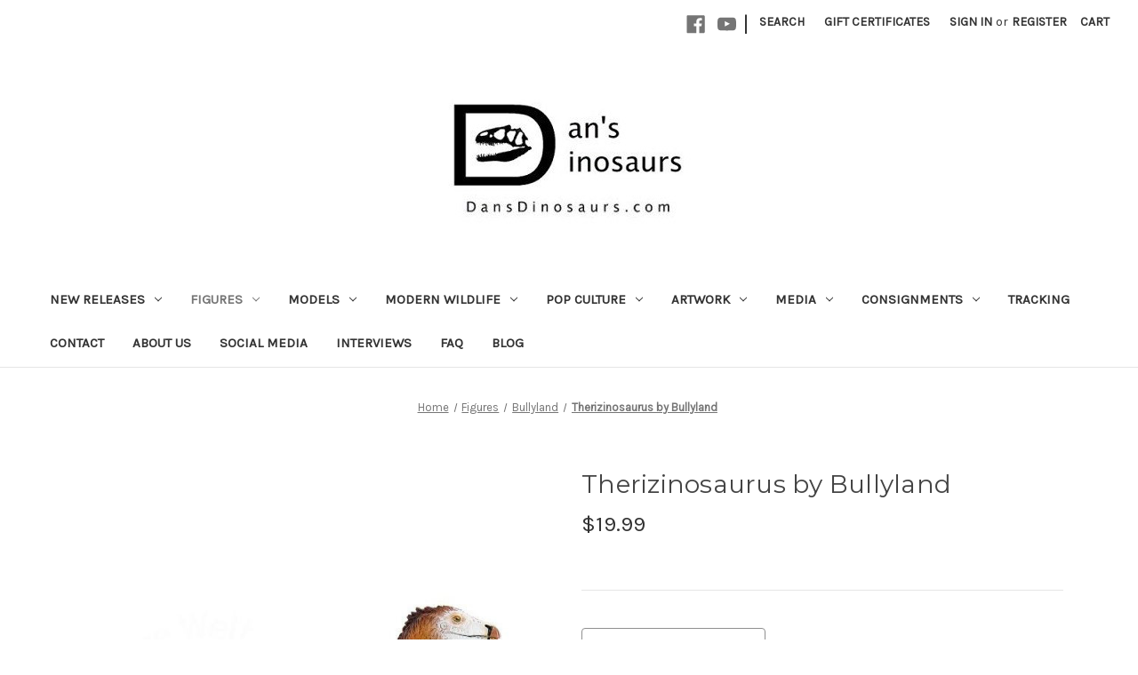

--- FILE ---
content_type: text/html; charset=UTF-8
request_url: https://stores.dansdinosaurs.com/therizinosaurus-by-bullyland/
body_size: 15068
content:


<!DOCTYPE html>
<html class="no-js" lang="en">
    <head>
        <title>Therizinosaurus by Bullyland - Dan&#x27;s Dinosaurs</title>
        <link rel="dns-prefetch preconnect" href="https://cdn11.bigcommerce.com/s-ujq6o" crossorigin><link rel="dns-prefetch preconnect" href="https://fonts.googleapis.com/" crossorigin><link rel="dns-prefetch preconnect" href="https://fonts.gstatic.com/" crossorigin>
        <meta property="product:price:amount" content="19.99" /><meta property="product:price:currency" content="USD" /><meta property="og:url" content="https://stores.dansdinosaurs.com/therizinosaurus-by-bullyland/" /><meta property="og:site_name" content="Dan's Dinosaurs" /><meta name="keywords" content="dan&#039;s dinosaurs toy toys model replica resin kit figure shop buy order collecta papo carnegie safari sideshow pnso haolonggood t-rex tyrannosarus raptor velociraptor spinosaurus triceratops stegosaurus pachyrhinosaurus gorgosaurus jurassic world park"><meta name="description" content="Spinosaurus, also known as the ¿Spined Lizard¿, is a species that lived during the Upper Cretaceous epoch in what is today North Africa, some 106 to 93.5 million years ago. This animal had conspicuous spikes along his spine (at least 1.69 metr"><link rel='canonical' href='https://stores.dansdinosaurs.com/therizinosaurus-by-bullyland/' /><meta name='platform' content='bigcommerce.stencil' /><meta property="og:type" content="product" />
<meta property="og:title" content="Therizinosaurus by Bullyland" />
<meta property="og:description" content="Spinosaurus, also known as the ¿Spined Lizard¿, is a species that lived during the Upper Cretaceous epoch in what is today North Africa, some 106 to 93.5 million years ago. This animal had conspicuous spikes along his spine (at least 1.69 metr" />
<meta property="og:image" content="https://cdn11.bigcommerce.com/s-ujq6o/products/553/images/742/theribullyland2__80874.1382469386.500.750.jpg?c=2" />
<meta property="pinterest:richpins" content="disabled" />
        
         

        <link href="https://cdn11.bigcommerce.com/s-ujq6o/product_images/DansDinosiconprof.ico" rel="shortcut icon">
        <meta name="viewport" content="width=device-width, initial-scale=1">

        <script nonce="">
            document.documentElement.className = document.documentElement.className.replace('no-js', 'js');
        </script>

        <script nonce="">
    function browserSupportsAllFeatures() {
        return window.Promise
            && window.fetch
            && window.URL
            && window.URLSearchParams
            && window.WeakMap
            // object-fit support
            && ('objectFit' in document.documentElement.style);
    }

    function loadScript(src) {
        var js = document.createElement('script');
        js.src = src;
        js.onerror = function () {
            console.error('Failed to load polyfill script ' + src);
        };
        document.head.appendChild(js);
    }

    if (!browserSupportsAllFeatures()) {
        loadScript('https://cdn11.bigcommerce.com/s-ujq6o/stencil/2164c5a0-cfa8-013e-42c4-42b28f0e6fb6/dist/theme-bundle.polyfills.js');
    }
</script>
        <script nonce="">window.consentManagerTranslations = `{"locale":"en","locales":{"consent_manager.data_collection_warning":"en","consent_manager.accept_all_cookies":"en","consent_manager.gdpr_settings":"en","consent_manager.data_collection_preferences":"en","consent_manager.manage_data_collection_preferences":"en","consent_manager.use_data_by_cookies":"en","consent_manager.data_categories_table":"en","consent_manager.allow":"en","consent_manager.accept":"en","consent_manager.deny":"en","consent_manager.dismiss":"en","consent_manager.reject_all":"en","consent_manager.category":"en","consent_manager.purpose":"en","consent_manager.functional_category":"en","consent_manager.functional_purpose":"en","consent_manager.analytics_category":"en","consent_manager.analytics_purpose":"en","consent_manager.targeting_category":"en","consent_manager.advertising_category":"en","consent_manager.advertising_purpose":"en","consent_manager.essential_category":"en","consent_manager.esential_purpose":"en","consent_manager.yes":"en","consent_manager.no":"en","consent_manager.not_available":"en","consent_manager.cancel":"en","consent_manager.save":"en","consent_manager.back_to_preferences":"en","consent_manager.close_without_changes":"en","consent_manager.unsaved_changes":"en","consent_manager.by_using":"en","consent_manager.agree_on_data_collection":"en","consent_manager.change_preferences":"en","consent_manager.cancel_dialog_title":"en","consent_manager.privacy_policy":"en","consent_manager.allow_category_tracking":"en","consent_manager.disallow_category_tracking":"en"},"translations":{"consent_manager.data_collection_warning":"We use cookies (and other similar technologies) to collect data to improve your shopping experience.","consent_manager.accept_all_cookies":"Accept All Cookies","consent_manager.gdpr_settings":"Settings","consent_manager.data_collection_preferences":"Website Data Collection Preferences","consent_manager.manage_data_collection_preferences":"Manage Website Data Collection Preferences","consent_manager.use_data_by_cookies":" uses data collected by cookies and JavaScript libraries to improve your shopping experience.","consent_manager.data_categories_table":"The table below outlines how we use this data by category. To opt out of a category of data collection, select 'No' and save your preferences.","consent_manager.allow":"Allow","consent_manager.accept":"Accept","consent_manager.deny":"Deny","consent_manager.dismiss":"Dismiss","consent_manager.reject_all":"Reject all","consent_manager.category":"Category","consent_manager.purpose":"Purpose","consent_manager.functional_category":"Functional","consent_manager.functional_purpose":"Enables enhanced functionality, such as videos and live chat. If you do not allow these, then some or all of these functions may not work properly.","consent_manager.analytics_category":"Analytics","consent_manager.analytics_purpose":"Provide statistical information on site usage, e.g., web analytics so we can improve this website over time.","consent_manager.targeting_category":"Targeting","consent_manager.advertising_category":"Advertising","consent_manager.advertising_purpose":"Used to create profiles or personalize content to enhance your shopping experience.","consent_manager.essential_category":"Essential","consent_manager.esential_purpose":"Essential for the site and any requested services to work, but do not perform any additional or secondary function.","consent_manager.yes":"Yes","consent_manager.no":"No","consent_manager.not_available":"N/A","consent_manager.cancel":"Cancel","consent_manager.save":"Save","consent_manager.back_to_preferences":"Back to Preferences","consent_manager.close_without_changes":"You have unsaved changes to your data collection preferences. Are you sure you want to close without saving?","consent_manager.unsaved_changes":"You have unsaved changes","consent_manager.by_using":"By using our website, you're agreeing to our","consent_manager.agree_on_data_collection":"By using our website, you're agreeing to the collection of data as described in our ","consent_manager.change_preferences":"You can change your preferences at any time","consent_manager.cancel_dialog_title":"Are you sure you want to cancel?","consent_manager.privacy_policy":"Privacy Policy","consent_manager.allow_category_tracking":"Allow [CATEGORY_NAME] tracking","consent_manager.disallow_category_tracking":"Disallow [CATEGORY_NAME] tracking"}}`;</script>

        <script nonce="">
            window.lazySizesConfig = window.lazySizesConfig || {};
            window.lazySizesConfig.loadMode = 1;
        </script>
        <script nonce="" async src="https://cdn11.bigcommerce.com/s-ujq6o/stencil/2164c5a0-cfa8-013e-42c4-42b28f0e6fb6/dist/theme-bundle.head_async.js"></script>
        
        <link href="https://fonts.googleapis.com/css?family=Montserrat:700,500,400%7CKarla:400&display=block" rel="stylesheet">
        
        <script nonce="" async src="https://cdn11.bigcommerce.com/s-ujq6o/stencil/2164c5a0-cfa8-013e-42c4-42b28f0e6fb6/dist/theme-bundle.font.js"></script>

        <link data-stencil-stylesheet href="https://cdn11.bigcommerce.com/s-ujq6o/stencil/2164c5a0-cfa8-013e-42c4-42b28f0e6fb6/css/theme-6b1e9680-d4ea-013e-f8fe-3e73ab65dab6.css" rel="stylesheet">

        
<script type="text/javascript" src="https://checkout-sdk.bigcommerce.com/v1/loader.js" defer ></script>
<script src="https://www.google.com/recaptcha/api.js" async defer></script>
<script type="text/javascript">
var BCData = {"product_attributes":{"sku":null,"upc":null,"mpn":null,"gtin":null,"weight":null,"base":true,"image":null,"price":{"without_tax":{"formatted":"$19.99","value":19.99,"currency":"USD"},"tax_label":"Tax"},"stock":null,"instock":false,"stock_message":null,"purchasable":true,"purchasing_message":"The selected product combination is currently unavailable.","call_for_price_message":null}};
</script>

<script nonce="">
(function () {
    var xmlHttp = new XMLHttpRequest();

    xmlHttp.open('POST', 'https://bes.gcp.data.bigcommerce.com/nobot');
    xmlHttp.setRequestHeader('Content-Type', 'application/json');
    xmlHttp.send('{"store_id":"547077","timezone_offset":"-5.0","timestamp":"2026-01-30T01:14:43.52442000Z","visit_id":"24e04376-c855-4a3c-ac76-bff2dd744453","channel_id":1}');
})();
</script>

    </head>
    <body>
        <svg data-src="https://cdn11.bigcommerce.com/s-ujq6o/stencil/2164c5a0-cfa8-013e-42c4-42b28f0e6fb6/img/icon-sprite.svg" class="icons-svg-sprite"></svg>

        <a href="#main-content" class="skip-to-main-link">Skip to main content</a>
<header class="header" role="banner">
    <a href="#" class="mobileMenu-toggle" data-mobile-menu-toggle="menu">
        <span class="mobileMenu-toggleIcon">Toggle menu</span>
    </a>
    <nav class="navUser">
        

    <ul class="navUser-section navUser-section--alt">
        <li class="navUser-item">
            <a class="navUser-action navUser-item--compare"
               href="/compare"
               data-compare-nav
               aria-label="Compare"
            >
                Compare <span class="countPill countPill--positive countPill--alt"></span>
            </a>
        </li>
            <li class="navUser-item navUser-item--social">
                    <ul class="socialLinks socialLinks--alt">
                <li class="socialLinks-item">
                    <a class="icon icon--facebook"
                    href="https://www.facebook.com/DansDinosaurs"
                    target="_blank"
                    rel="noopener"
                    title="Facebook"
                    >
                        <span class="aria-description--hidden">Facebook</span>
                        <svg>
                            <use href="#icon-facebook"/>
                        </svg>
                    </a>
                </li>
                <li class="socialLinks-item">
                    <a class="icon icon--youtube"
                    href="http://Youtube.com/user/dansdinosaurs"
                    target="_blank"
                    rel="noopener"
                    title="Youtube"
                    >
                        <span class="aria-description--hidden">Youtube</span>
                        <svg>
                            <use href="#icon-youtube"/>
                        </svg>
                    </a>
                </li>
    </ul>
            </li>
            <li class="navUser-item navUser-item--divider">|</li>
        <li class="navUser-item">
            <button class="navUser-action navUser-action--quickSearch"
               type="button"
               id="quick-search-expand"
               data-search="quickSearch"
               aria-controls="quickSearch"
               aria-label="Search"
            >
                Search
            </button>
        </li>
            <li class="navUser-item">
                <a class="navUser-action"
                   href="/giftcertificates.php"
                   aria-label="Gift Certificates"
                >
                    Gift Certificates
                </a>
            </li>
        <li class="navUser-item navUser-item--account">
                <a class="navUser-action"
                   href="/login.php"
                   aria-label="Sign in"
                >
                    Sign in
                </a>
                    <span class="navUser-or">or</span>
                    <a class="navUser-action"
                       href="/login.php?action&#x3D;create_account"
                       aria-label="Register"
                    >
                        Register
                    </a>
        </li>
        <li class="navUser-item navUser-item--cart">
            <a class="navUser-action"
               data-cart-preview
               data-dropdown="cart-preview-dropdown"
               data-options="align:right"
               href="/cart.php"
               aria-label="Cart with 0 items"
            >
                <span class="navUser-item-cartLabel">Cart</span>
                <span class="countPill cart-quantity"></span>
            </a>

            <div class="dropdown-menu" id="cart-preview-dropdown" data-dropdown-content aria-hidden="true"></div>
        </li>
    </ul>
    <div class="dropdown dropdown--quickSearch" id="quickSearch" aria-hidden="true" data-prevent-quick-search-close>
        <div class="container">
    <form class="form" data-url="/search.php" data-quick-search-form>
        <fieldset class="form-fieldset">
            <div class="form-field">
                <label class="is-srOnly" for="nav-quick-search">Search</label>
                <input class="form-input"
                       data-search-quick
                       name="nav-quick-search"
                       id="nav-quick-search"
                       data-error-message="Search field cannot be empty."
                       placeholder="Search the store"
                       autocomplete="off"
                >
            </div>
        </fieldset>
    </form>
    <section class="quickSearchResults" data-bind="html: results"></section>
    <p role="status"
       aria-live="polite"
       class="aria-description--hidden"
       data-search-aria-message-predefined-text="product results for"
    ></p>
</div>
    </div>
</nav>

        <div class="header-logo header-logo--center">
            <a href="https://stores.dansdinosaurs.com/" class="header-logo__link" data-header-logo-link>
        <img class="header-logo-image-unknown-size"
             src="https://cdn11.bigcommerce.com/s-ujq6o/images/stencil/original/newthemedansdinosaurslogo_1604446479__39217.original.jpg"
             alt="Dan&#x27;s Dinosaurs"
             title="Dan&#x27;s Dinosaurs">
</a>
        </div>
    <div class="navPages-container" id="menu" data-menu>
        <nav class="navPages">
    <div class="navPages-quickSearch">
        <div class="container">
    <form class="form" data-url="/search.php" data-quick-search-form>
        <fieldset class="form-fieldset">
            <div class="form-field">
                <label class="is-srOnly" for="nav-menu-quick-search">Search</label>
                <input class="form-input"
                       data-search-quick
                       name="nav-menu-quick-search"
                       id="nav-menu-quick-search"
                       data-error-message="Search field cannot be empty."
                       placeholder="Search the store"
                       autocomplete="off"
                >
            </div>
        </fieldset>
    </form>
    <section class="quickSearchResults" data-bind="html: results"></section>
    <p role="status"
       aria-live="polite"
       class="aria-description--hidden"
       data-search-aria-message-predefined-text="product results for"
    ></p>
</div>
    </div>
    <ul class="navPages-list">
            <li class="navPages-item">
                <a class="navPages-action has-subMenu"
   href="https://stores.dansdinosaurs.com/new-releases/"
   data-collapsible="navPages-119"
>
    New Releases
    <i class="icon navPages-action-moreIcon" aria-hidden="true">
        <svg><use href="#icon-chevron-down" /></svg>
    </i>
</a>
<div class="navPage-subMenu" id="navPages-119" aria-hidden="true" tabindex="-1">
    <ul class="navPage-subMenu-list">
        <li class="navPage-subMenu-item">
            <a class="navPage-subMenu-action navPages-action"
               href="https://stores.dansdinosaurs.com/new-releases/"
               aria-label="All New Releases"
            >
                All New Releases
            </a>
        </li>
            <li class="navPage-subMenu-item">
                    <a class="navPage-subMenu-action navPages-action"
                       href="https://stores.dansdinosaurs.com/beasts-of-the-mesozoic-1/"
                       aria-label="Beasts of the Mesozoic"
                    >
                        Beasts of the Mesozoic
                    </a>
            </li>
            <li class="navPage-subMenu-item">
                    <a class="navPage-subMenu-action navPages-action"
                       href="https://stores.dansdinosaurs.com/new-category/"
                       aria-label="Eofauna"
                    >
                        Eofauna
                    </a>
            </li>
            <li class="navPage-subMenu-item">
                    <a class="navPage-subMenu-action navPages-action"
                       href="https://stores.dansdinosaurs.com/imports/"
                       aria-label="Imports"
                    >
                        Imports
                    </a>
            </li>
            <li class="navPage-subMenu-item">
                    <a class="navPage-subMenu-action navPages-action"
                       href="https://stores.dansdinosaurs.com/papo-3/"
                       aria-label="Papo"
                    >
                        Papo
                    </a>
            </li>
            <li class="navPage-subMenu-item">
                    <a class="navPage-subMenu-action navPages-action"
                       href="https://stores.dansdinosaurs.com/pnso-1/"
                       aria-label="PNSO"
                    >
                        PNSO
                    </a>
            </li>
            <li class="navPage-subMenu-item">
                    <a class="navPage-subMenu-action navPages-action"
                       href="https://stores.dansdinosaurs.com/safari/"
                       aria-label="Safari"
                    >
                        Safari
                    </a>
            </li>
    </ul>
</div>
            </li>
            <li class="navPages-item">
                <a class="navPages-action has-subMenu activePage"
   href="https://stores.dansdinosaurs.com/figures/"
   data-collapsible="navPages-18"
>
    Figures
    <i class="icon navPages-action-moreIcon" aria-hidden="true">
        <svg><use href="#icon-chevron-down" /></svg>
    </i>
</a>
<div class="navPage-subMenu" id="navPages-18" aria-hidden="true" tabindex="-1">
    <ul class="navPage-subMenu-list">
        <li class="navPage-subMenu-item">
            <a class="navPage-subMenu-action navPages-action"
               href="https://stores.dansdinosaurs.com/figures/"
               aria-label="All Figures"
            >
                All Figures
            </a>
        </li>
            <li class="navPage-subMenu-item">
                    <a class="navPage-subMenu-action navPages-action"
                       href="https://stores.dansdinosaurs.com/battat-terra/"
                       aria-label="Battat Terra"
                    >
                        Battat Terra
                    </a>
            </li>
            <li class="navPage-subMenu-item">
                    <a class="navPage-subMenu-action navPages-action has-subMenu"
                       href="https://stores.dansdinosaurs.com/beasts-of-the-mesozoic/"
                       aria-label="Beasts of the Mesozoic"
                    >
                        Beasts of the Mesozoic
                        <span class="collapsible-icon-wrapper"
                            data-collapsible="navPages-112"
                            data-collapsible-disabled-breakpoint="medium"
                            data-collapsible-disabled-state="open"
                            data-collapsible-enabled-state="closed"
                        >
                            <i class="icon navPages-action-moreIcon" aria-hidden="true">
                                <svg><use href="#icon-chevron-down" /></svg>
                            </i>
                        </span>
                    </a>
                    <ul class="navPage-childList" id="navPages-112">
                        <li class="navPage-childList-item">
                            <a class="navPage-childList-action navPages-action"
                               href="https://stores.dansdinosaurs.com/ceratopsians/"
                               aria-label="Ceratopsians"
                            >
                                Ceratopsians
                            </a>
                        </li>
                        <li class="navPage-childList-item">
                            <a class="navPage-childList-action navPages-action"
                               href="https://stores.dansdinosaurs.com/cyberzoic/"
                               aria-label="Cyberzoic"
                            >
                                Cyberzoic
                            </a>
                        </li>
                        <li class="navPage-childList-item">
                            <a class="navPage-childList-action navPages-action"
                               href="https://stores.dansdinosaurs.com/raptors/"
                               aria-label="Raptors"
                            >
                                Raptors
                            </a>
                        </li>
                        <li class="navPage-childList-item">
                            <a class="navPage-childList-action navPages-action"
                               href="https://stores.dansdinosaurs.com/tyrannosaurs/"
                               aria-label="Tyrannosaurs"
                            >
                                Tyrannosaurs
                            </a>
                        </li>
                    </ul>
            </li>
            <li class="navPage-subMenu-item">
                    <a class="navPage-subMenu-action navPages-action"
                       href="https://stores.dansdinosaurs.com/bullyland/"
                       aria-label="Bullyland"
                    >
                        Bullyland
                    </a>
            </li>
            <li class="navPage-subMenu-item">
                    <a class="navPage-subMenu-action navPages-action"
                       href="https://stores.dansdinosaurs.com/carnegie-collection/"
                       aria-label="Carnegie Collection"
                    >
                        Carnegie Collection
                    </a>
            </li>
            <li class="navPage-subMenu-item">
                    <a class="navPage-subMenu-action navPages-action"
                       href="https://stores.dansdinosaurs.com/collecta/"
                       aria-label="CollectA"
                    >
                        CollectA
                    </a>
            </li>
            <li class="navPage-subMenu-item">
                    <a class="navPage-subMenu-action navPages-action"
                       href="https://stores.dansdinosaurs.com/dinostoreus/"
                       aria-label="DinoStoreus"
                    >
                        DinoStoreus
                    </a>
            </li>
            <li class="navPage-subMenu-item">
                    <a class="navPage-subMenu-action navPages-action"
                       href="https://stores.dansdinosaurs.com/eofauna/"
                       aria-label="Eofauna"
                    >
                        Eofauna
                    </a>
            </li>
            <li class="navPage-subMenu-item">
                    <a class="navPage-subMenu-action navPages-action"
                       href="https://stores.dansdinosaurs.com/fauna-casts/"
                       aria-label="Fauna Casts"
                    >
                        Fauna Casts
                    </a>
            </li>
            <li class="navPage-subMenu-item">
                    <a class="navPage-subMenu-action navPages-action"
                       href="https://stores.dansdinosaurs.com/favorite-co/"
                       aria-label="Favorite Co."
                    >
                        Favorite Co.
                    </a>
            </li>
            <li class="navPage-subMenu-item">
                    <a class="navPage-subMenu-action navPages-action"
                       href="https://stores.dansdinosaurs.com/fossil-replicas/"
                       aria-label="Fossil Replicas"
                    >
                        Fossil Replicas
                    </a>
            </li>
            <li class="navPage-subMenu-item">
                    <a class="navPage-subMenu-action navPages-action"
                       href="https://stores.dansdinosaurs.com/haolonggood/"
                       aria-label="Haolonggood"
                    >
                        Haolonggood
                    </a>
            </li>
            <li class="navPage-subMenu-item">
                    <a class="navPage-subMenu-action navPages-action"
                       href="https://stores.dansdinosaurs.com/itoy/"
                       aria-label="Itoy"
                    >
                        Itoy
                    </a>
            </li>
            <li class="navPage-subMenu-item">
                    <a class="navPage-subMenu-action navPages-action"
                       href="https://stores.dansdinosaurs.com/jurassic-world/"
                       aria-label="Jurassic World"
                    >
                        Jurassic World
                    </a>
            </li>
            <li class="navPage-subMenu-item">
                    <a class="navPage-subMenu-action navPages-action"
                       href="https://stores.dansdinosaurs.com/kaiyodo/"
                       aria-label="Kaiyodo"
                    >
                        Kaiyodo
                    </a>
            </li>
            <li class="navPage-subMenu-item">
                    <a class="navPage-subMenu-action navPages-action"
                       href="https://stores.dansdinosaurs.com/memory-museum/"
                       aria-label="Memory Museum"
                    >
                        Memory Museum
                    </a>
            </li>
            <li class="navPage-subMenu-item">
                    <a class="navPage-subMenu-action navPages-action"
                       href="https://stores.dansdinosaurs.com/mesozoic-life/"
                       aria-label="Mesozoic Life"
                    >
                        Mesozoic Life
                    </a>
            </li>
            <li class="navPage-subMenu-item">
                    <a class="navPage-subMenu-action navPages-action"
                       href="https://stores.dansdinosaurs.com/nanmu/"
                       aria-label="Nanmu"
                    >
                        Nanmu
                    </a>
            </li>
            <li class="navPage-subMenu-item">
                    <a class="navPage-subMenu-action navPages-action"
                       href="https://stores.dansdinosaurs.com/palaeoplushies/"
                       aria-label="Palaeoplushies"
                    >
                        Palaeoplushies
                    </a>
            </li>
            <li class="navPage-subMenu-item">
                    <a class="navPage-subMenu-action navPages-action"
                       href="https://stores.dansdinosaurs.com/papo/"
                       aria-label="Papo"
                    >
                        Papo
                    </a>
            </li>
            <li class="navPage-subMenu-item">
                    <a class="navPage-subMenu-action navPages-action"
                       href="https://stores.dansdinosaurs.com/pnso/"
                       aria-label="PNSO"
                    >
                        PNSO
                    </a>
            </li>
            <li class="navPage-subMenu-item">
                    <a class="navPage-subMenu-action navPages-action"
                       href="https://stores.dansdinosaurs.com/safari-ltd/"
                       aria-label="Safari Ltd"
                    >
                        Safari Ltd
                    </a>
            </li>
            <li class="navPage-subMenu-item">
                    <a class="navPage-subMenu-action navPages-action"
                       href="https://stores.dansdinosaurs.com/schleich/"
                       aria-label="Schleich"
                    >
                        Schleich
                    </a>
            </li>
            <li class="navPage-subMenu-item">
                    <a class="navPage-subMenu-action navPages-action"
                       href="https://stores.dansdinosaurs.com/sideshow/"
                       aria-label="Sideshow"
                    >
                        Sideshow
                    </a>
            </li>
            <li class="navPage-subMenu-item">
                    <a class="navPage-subMenu-action navPages-action"
                       href="https://stores.dansdinosaurs.com/vitae/"
                       aria-label="Vitae"
                    >
                        Vitae
                    </a>
            </li>
            <li class="navPage-subMenu-item">
                    <a class="navPage-subMenu-action navPages-action"
                       href="https://stores.dansdinosaurs.com/wild-past/"
                       aria-label="Wild Past"
                    >
                        Wild Past
                    </a>
            </li>
            <li class="navPage-subMenu-item">
                    <a class="navPage-subMenu-action navPages-action"
                       href="https://stores.dansdinosaurs.com/wonders-of-the-wild/"
                       aria-label="Wonders of the Wild"
                    >
                        Wonders of the Wild
                    </a>
            </li>
    </ul>
</div>
            </li>
            <li class="navPages-item">
                <a class="navPages-action has-subMenu"
   href="https://stores.dansdinosaurs.com/models/"
   data-collapsible="navPages-34"
>
    Models
    <i class="icon navPages-action-moreIcon" aria-hidden="true">
        <svg><use href="#icon-chevron-down" /></svg>
    </i>
</a>
<div class="navPage-subMenu" id="navPages-34" aria-hidden="true" tabindex="-1">
    <ul class="navPage-subMenu-list">
        <li class="navPage-subMenu-item">
            <a class="navPage-subMenu-action navPages-action"
               href="https://stores.dansdinosaurs.com/models/"
               aria-label="All Models"
            >
                All Models
            </a>
        </li>
            <li class="navPage-subMenu-item">
                    <a class="navPage-subMenu-action navPages-action"
                       href="https://stores.dansdinosaurs.com/br-sculptures/"
                       aria-label="BR Sculptures"
                    >
                        BR Sculptures
                    </a>
            </li>
            <li class="navPage-subMenu-item">
                    <a class="navPage-subMenu-action navPages-action"
                       href="https://stores.dansdinosaurs.com/cross-color/"
                       aria-label="Cross Color"
                    >
                        Cross Color
                    </a>
            </li>
            <li class="navPage-subMenu-item">
                    <a class="navPage-subMenu-action navPages-action"
                       href="https://stores.dansdinosaurs.com/cesar-gomez/"
                       aria-label="Cesar Gomez"
                    >
                        Cesar Gomez
                    </a>
            </li>
            <li class="navPage-subMenu-item">
                    <a class="navPage-subMenu-action navPages-action"
                       href="https://stores.dansdinosaurs.com/dinosaur-dungeon/"
                       aria-label="Dinosaur Dungeon"
                    >
                        Dinosaur Dungeon
                    </a>
            </li>
            <li class="navPage-subMenu-item">
                    <a class="navPage-subMenu-action navPages-action"
                       href="https://stores.dansdinosaurs.com/dans-dinosaurs/"
                       aria-label="Dan&#x27;s Dinosaurs"
                    >
                        Dan&#x27;s Dinosaurs
                    </a>
            </li>
            <li class="navPage-subMenu-item">
                    <a class="navPage-subMenu-action navPages-action has-subMenu"
                       href="https://stores.dansdinosaurs.com/david-krentz/"
                       aria-label="David Krentz"
                    >
                        David Krentz
                        <span class="collapsible-icon-wrapper"
                            data-collapsible="navPages-54"
                            data-collapsible-disabled-breakpoint="medium"
                            data-collapsible-disabled-state="open"
                            data-collapsible-enabled-state="closed"
                        >
                            <i class="icon navPages-action-moreIcon" aria-hidden="true">
                                <svg><use href="#icon-chevron-down" /></svg>
                            </i>
                        </span>
                    </a>
                    <ul class="navPage-childList" id="navPages-54">
                        <li class="navPage-childList-item">
                            <a class="navPage-childList-action navPages-action"
                               href="https://stores.dansdinosaurs.com/40/"
                               aria-label="1:40"
                            >
                                1:40
                            </a>
                        </li>
                        <li class="navPage-childList-item">
                            <a class="navPage-childList-action navPages-action"
                               href="https://stores.dansdinosaurs.com/72/"
                               aria-label="1:72"
                            >
                                1:72
                            </a>
                        </li>
                        <li class="navPage-childList-item">
                            <a class="navPage-childList-action navPages-action"
                               href="https://stores.dansdinosaurs.com/classics/"
                               aria-label="Classics"
                            >
                                Classics
                            </a>
                        </li>
                    </ul>
            </li>
            <li class="navPage-subMenu-item">
                    <a class="navPage-subMenu-action navPages-action"
                       href="https://stores.dansdinosaurs.com/declay/"
                       aria-label="DeClay"
                    >
                        DeClay
                    </a>
            </li>
            <li class="navPage-subMenu-item">
                    <a class="navPage-subMenu-action navPages-action"
                       href="https://stores.dansdinosaurs.com/desert-dinosaurs/"
                       aria-label="Desert Dinosaurs"
                    >
                        Desert Dinosaurs
                    </a>
            </li>
            <li class="navPage-subMenu-item">
                    <a class="navPage-subMenu-action navPages-action"
                       href="https://stores.dansdinosaurs.com/dinosaur-studio/"
                       aria-label="Dinosaur Studio"
                    >
                        Dinosaur Studio
                    </a>
            </li>
            <li class="navPage-subMenu-item">
                    <a class="navPage-subMenu-action navPages-action"
                       href="https://stores.dansdinosaurs.com/galileo-hernandez/"
                       aria-label="Galileo Hernandez"
                    >
                        Galileo Hernandez
                    </a>
            </li>
            <li class="navPage-subMenu-item">
                    <a class="navPage-subMenu-action navPages-action"
                       href="https://stores.dansdinosaurs.com/hector-munive/"
                       aria-label="Hector Munive"
                    >
                        Hector Munive
                    </a>
            </li>
            <li class="navPage-subMenu-item">
                    <a class="navPage-subMenu-action navPages-action"
                       href="https://stores.dansdinosaurs.com/jonathan-rader/"
                       aria-label="Jonathan Rader"
                    >
                        Jonathan Rader
                    </a>
            </li>
            <li class="navPage-subMenu-item">
                    <a class="navPage-subMenu-action navPages-action"
                       href="https://stores.dansdinosaurs.com/jorge-blanco/"
                       aria-label="Jorge Blanco"
                    >
                        Jorge Blanco
                    </a>
            </li>
            <li class="navPage-subMenu-item">
                    <a class="navPage-subMenu-action navPages-action"
                       href="https://stores.dansdinosaurs.com/linghu/"
                       aria-label="Linghu"
                    >
                        Linghu
                    </a>
            </li>
            <li class="navPage-subMenu-item">
                    <a class="navPage-subMenu-action navPages-action"
                       href="https://stores.dansdinosaurs.com/ljt-models/"
                       aria-label="LJT Models"
                    >
                        LJT Models
                    </a>
            </li>
            <li class="navPage-subMenu-item">
                    <a class="navPage-subMenu-action navPages-action"
                       href="https://stores.dansdinosaurs.com/lone-trike-studio/"
                       aria-label="Lone Trike Studio"
                    >
                        Lone Trike Studio
                    </a>
            </li>
            <li class="navPage-subMenu-item">
                    <a class="navPage-subMenu-action navPages-action"
                       href="https://stores.dansdinosaurs.com/lu-feng-shan/"
                       aria-label="Lu Feng Shan"
                    >
                        Lu Feng Shan
                    </a>
            </li>
            <li class="navPage-subMenu-item">
                    <a class="navPage-subMenu-action navPages-action"
                       href="https://stores.dansdinosaurs.com/max-salas/"
                       aria-label="Max Salas"
                    >
                        Max Salas
                    </a>
            </li>
            <li class="navPage-subMenu-item">
                    <a class="navPage-subMenu-action navPages-action"
                       href="https://stores.dansdinosaurs.com/michael-trcic/"
                       aria-label="Michael Trcic"
                    >
                        Michael Trcic
                    </a>
            </li>
            <li class="navPage-subMenu-item">
                    <a class="navPage-subMenu-action navPages-action"
                       href="https://stores.dansdinosaurs.com/miscellaneous-kits/"
                       aria-label="Miscellaneous Kits"
                    >
                        Miscellaneous Kits
                    </a>
            </li>
            <li class="navPage-subMenu-item">
                    <a class="navPage-subMenu-action navPages-action"
                       href="https://stores.dansdinosaurs.com/micromania/"
                       aria-label="Micromania"
                    >
                        Micromania
                    </a>
            </li>
            <li class="navPage-subMenu-item">
                    <a class="navPage-subMenu-action navPages-action"
                       href="https://stores.dansdinosaurs.com/mo-models/"
                       aria-label="MO Models"
                    >
                        MO Models
                    </a>
            </li>
            <li class="navPage-subMenu-item">
                    <a class="navPage-subMenu-action navPages-action"
                       href="https://stores.dansdinosaurs.com/musee-studio/"
                       aria-label="Musee Studio"
                    >
                        Musee Studio
                    </a>
            </li>
            <li class="navPage-subMenu-item">
                    <a class="navPage-subMenu-action navPages-action"
                       href="https://stores.dansdinosaurs.com/oropeza/"
                       aria-label="Oropeza"
                    >
                        Oropeza
                    </a>
            </li>
            <li class="navPage-subMenu-item">
                    <a class="navPage-subMenu-action navPages-action"
                       href="https://stores.dansdinosaurs.com/pegasus/"
                       aria-label="Pegasus"
                    >
                        Pegasus
                    </a>
            </li>
            <li class="navPage-subMenu-item">
                    <a class="navPage-subMenu-action navPages-action"
                       href="https://stores.dansdinosaurs.com/paleocraft/"
                       aria-label="Paleocraft"
                    >
                        Paleocraft
                    </a>
            </li>
            <li class="navPage-subMenu-item">
                    <a class="navPage-subMenu-action navPages-action"
                       href="https://stores.dansdinosaurs.com/paleo-creatures/"
                       aria-label="Paleo-Creatures"
                    >
                        Paleo-Creatures
                    </a>
            </li>
            <li class="navPage-subMenu-item">
                    <a class="navPage-subMenu-action navPages-action"
                       href="https://stores.dansdinosaurs.com/passion-charger/"
                       aria-label="Passion Charger"
                    >
                        Passion Charger
                    </a>
            </li>
            <li class="navPage-subMenu-item">
                    <a class="navPage-subMenu-action navPages-action"
                       href="https://stores.dansdinosaurs.com/shane-foulkes/"
                       aria-label="Shane Foulkes"
                    >
                        Shane Foulkes
                    </a>
            </li>
            <li class="navPage-subMenu-item">
                    <a class="navPage-subMenu-action navPages-action"
                       href="https://stores.dansdinosaurs.com/showanna/"
                       aria-label="Showanna"
                    >
                        Showanna
                    </a>
            </li>
            <li class="navPage-subMenu-item">
                    <a class="navPage-subMenu-action navPages-action"
                       href="https://stores.dansdinosaurs.com/sing-studio/"
                       aria-label="Sing Studio"
                    >
                        Sing Studio
                    </a>
            </li>
            <li class="navPage-subMenu-item">
                    <a class="navPage-subMenu-action navPages-action"
                       href="https://stores.dansdinosaurs.com/stelios-prinaris/"
                       aria-label="Stelios Prinaris"
                    >
                        Stelios Prinaris
                    </a>
            </li>
            <li class="navPage-subMenu-item">
                    <a class="navPage-subMenu-action navPages-action"
                       href="https://stores.dansdinosaurs.com/sumeru/"
                       aria-label="Sumeru"
                    >
                        Sumeru
                    </a>
            </li>
            <li class="navPage-subMenu-item">
                    <a class="navPage-subMenu-action navPages-action"
                       href="https://stores.dansdinosaurs.com/td-models/"
                       aria-label="TD Models"
                    >
                        TD Models
                    </a>
            </li>
            <li class="navPage-subMenu-item">
                    <a class="navPage-subMenu-action navPages-action"
                       href="https://stores.dansdinosaurs.com/tony-mcvey/"
                       aria-label="Tony McVey"
                    >
                        Tony McVey
                    </a>
            </li>
            <li class="navPage-subMenu-item">
                    <a class="navPage-subMenu-action navPages-action"
                       href="https://stores.dansdinosaurs.com/ty-dinostudio/"
                       aria-label="TY Dinostudio"
                    >
                        TY Dinostudio
                    </a>
            </li>
            <li class="navPage-subMenu-item">
                    <a class="navPage-subMenu-action navPages-action"
                       href="https://stores.dansdinosaurs.com/vf-brugnola/"
                       aria-label="VF Brugnola"
                    >
                        VF Brugnola
                    </a>
            </li>
            <li class="navPage-subMenu-item">
                    <a class="navPage-subMenu-action navPages-action"
                       href="https://stores.dansdinosaurs.com/vi-models/"
                       aria-label="VI Models"
                    >
                        VI Models
                    </a>
            </li>
            <li class="navPage-subMenu-item">
                    <a class="navPage-subMenu-action navPages-action"
                       href="https://stores.dansdinosaurs.com/vitali-klatt/"
                       aria-label="Vitali Klatt"
                    >
                        Vitali Klatt
                    </a>
            </li>
    </ul>
</div>
            </li>
            <li class="navPages-item">
                <a class="navPages-action has-subMenu"
   href="https://stores.dansdinosaurs.com/modern-wildlife/"
   data-collapsible="navPages-25"
>
    Modern Wildlife
    <i class="icon navPages-action-moreIcon" aria-hidden="true">
        <svg><use href="#icon-chevron-down" /></svg>
    </i>
</a>
<div class="navPage-subMenu" id="navPages-25" aria-hidden="true" tabindex="-1">
    <ul class="navPage-subMenu-list">
        <li class="navPage-subMenu-item">
            <a class="navPage-subMenu-action navPages-action"
               href="https://stores.dansdinosaurs.com/modern-wildlife/"
               aria-label="All Modern Wildlife"
            >
                All Modern Wildlife
            </a>
        </li>
            <li class="navPage-subMenu-item">
                    <a class="navPage-subMenu-action navPages-action"
                       href="https://stores.dansdinosaurs.com/papo-1/"
                       aria-label="Papo"
                    >
                        Papo
                    </a>
            </li>
            <li class="navPage-subMenu-item">
                    <a class="navPage-subMenu-action navPages-action"
                       href="https://stores.dansdinosaurs.com/procon-collecta/"
                       aria-label="Procon CollectA"
                    >
                        Procon CollectA
                    </a>
            </li>
            <li class="navPage-subMenu-item">
                    <a class="navPage-subMenu-action navPages-action"
                       href="https://stores.dansdinosaurs.com/safari-ltd-1/"
                       aria-label="Safari Ltd"
                    >
                        Safari Ltd
                    </a>
            </li>
    </ul>
</div>
            </li>
            <li class="navPages-item">
                <a class="navPages-action has-subMenu"
   href="https://stores.dansdinosaurs.com/pop-culture/"
   data-collapsible="navPages-32"
>
    Pop Culture
    <i class="icon navPages-action-moreIcon" aria-hidden="true">
        <svg><use href="#icon-chevron-down" /></svg>
    </i>
</a>
<div class="navPage-subMenu" id="navPages-32" aria-hidden="true" tabindex="-1">
    <ul class="navPage-subMenu-list">
        <li class="navPage-subMenu-item">
            <a class="navPage-subMenu-action navPages-action"
               href="https://stores.dansdinosaurs.com/pop-culture/"
               aria-label="All Pop Culture"
            >
                All Pop Culture
            </a>
        </li>
            <li class="navPage-subMenu-item">
                    <a class="navPage-subMenu-action navPages-action has-subMenu"
                       href="https://stores.dansdinosaurs.com/neca/"
                       aria-label="NECA"
                    >
                        NECA
                        <span class="collapsible-icon-wrapper"
                            data-collapsible="navPages-93"
                            data-collapsible-disabled-breakpoint="medium"
                            data-collapsible-disabled-state="open"
                            data-collapsible-enabled-state="closed"
                        >
                            <i class="icon navPages-action-moreIcon" aria-hidden="true">
                                <svg><use href="#icon-chevron-down" /></svg>
                            </i>
                        </span>
                    </a>
                    <ul class="navPage-childList" id="navPages-93">
                        <li class="navPage-childList-item">
                            <a class="navPage-childList-action navPages-action"
                               href="https://stores.dansdinosaurs.com/alien/"
                               aria-label="Alien"
                            >
                                Alien
                            </a>
                        </li>
                        <li class="navPage-childList-item">
                            <a class="navPage-childList-action navPages-action"
                               href="https://stores.dansdinosaurs.com/batman/"
                               aria-label="Batman"
                            >
                                Batman
                            </a>
                        </li>
                        <li class="navPage-childList-item">
                            <a class="navPage-childList-action navPages-action"
                               href="https://stores.dansdinosaurs.com/predator/"
                               aria-label="Predator"
                            >
                                Predator
                            </a>
                        </li>
                    </ul>
            </li>
            <li class="navPage-subMenu-item">
                    <a class="navPage-subMenu-action navPages-action"
                       href="https://stores.dansdinosaurs.com/papo-2/"
                       aria-label="Papo"
                    >
                        Papo
                    </a>
            </li>
            <li class="navPage-subMenu-item">
                    <a class="navPage-subMenu-action navPages-action"
                       href="https://stores.dansdinosaurs.com/safari-ltd-2/"
                       aria-label="Safari Ltd"
                    >
                        Safari Ltd
                    </a>
            </li>
            <li class="navPage-subMenu-item">
                    <a class="navPage-subMenu-action navPages-action"
                       href="https://stores.dansdinosaurs.com/sideshow-1/"
                       aria-label="Sideshow"
                    >
                        Sideshow
                    </a>
            </li>
    </ul>
</div>
            </li>
            <li class="navPages-item">
                <a class="navPages-action has-subMenu"
   href="https://stores.dansdinosaurs.com/artwork/"
   data-collapsible="navPages-41"
>
    Artwork
    <i class="icon navPages-action-moreIcon" aria-hidden="true">
        <svg><use href="#icon-chevron-down" /></svg>
    </i>
</a>
<div class="navPage-subMenu" id="navPages-41" aria-hidden="true" tabindex="-1">
    <ul class="navPage-subMenu-list">
        <li class="navPage-subMenu-item">
            <a class="navPage-subMenu-action navPages-action"
               href="https://stores.dansdinosaurs.com/artwork/"
               aria-label="All Artwork"
            >
                All Artwork
            </a>
        </li>
            <li class="navPage-subMenu-item">
                    <a class="navPage-subMenu-action navPages-action"
                       href="https://stores.dansdinosaurs.com/angie-rodrigues/"
                       aria-label="Angie Rodrigues"
                    >
                        Angie Rodrigues
                    </a>
            </li>
            <li class="navPage-subMenu-item">
                    <a class="navPage-subMenu-action navPages-action"
                       href="https://stores.dansdinosaurs.com/sara-richard/"
                       aria-label="Sara Richard"
                    >
                        Sara Richard
                    </a>
            </li>
            <li class="navPage-subMenu-item">
                    <a class="navPage-subMenu-action navPages-action"
                       href="https://stores.dansdinosaurs.com/stacy-lewis/"
                       aria-label="Stacy Lewis"
                    >
                        Stacy Lewis
                    </a>
            </li>
    </ul>
</div>
            </li>
            <li class="navPages-item">
                <a class="navPages-action has-subMenu"
   href="https://stores.dansdinosaurs.com/media/"
   data-collapsible="navPages-98"
>
    Media
    <i class="icon navPages-action-moreIcon" aria-hidden="true">
        <svg><use href="#icon-chevron-down" /></svg>
    </i>
</a>
<div class="navPage-subMenu" id="navPages-98" aria-hidden="true" tabindex="-1">
    <ul class="navPage-subMenu-list">
        <li class="navPage-subMenu-item">
            <a class="navPage-subMenu-action navPages-action"
               href="https://stores.dansdinosaurs.com/media/"
               aria-label="All Media"
            >
                All Media
            </a>
        </li>
            <li class="navPage-subMenu-item">
                    <a class="navPage-subMenu-action navPages-action"
                       href="https://stores.dansdinosaurs.com/books/"
                       aria-label="Books"
                    >
                        Books
                    </a>
            </li>
            <li class="navPage-subMenu-item">
                    <a class="navPage-subMenu-action navPages-action"
                       href="https://stores.dansdinosaurs.com/dvds/"
                       aria-label="DVDs"
                    >
                        DVDs
                    </a>
            </li>
            <li class="navPage-subMenu-item">
                    <a class="navPage-subMenu-action navPages-action"
                       href="https://stores.dansdinosaurs.com/posters/"
                       aria-label="Posters"
                    >
                        Posters
                    </a>
            </li>
    </ul>
</div>
            </li>
            <li class="navPages-item">
                <a class="navPages-action has-subMenu"
   href="https://stores.dansdinosaurs.com/consignments/"
   data-collapsible="navPages-97"
>
    Consignments
    <i class="icon navPages-action-moreIcon" aria-hidden="true">
        <svg><use href="#icon-chevron-down" /></svg>
    </i>
</a>
<div class="navPage-subMenu" id="navPages-97" aria-hidden="true" tabindex="-1">
    <ul class="navPage-subMenu-list">
        <li class="navPage-subMenu-item">
            <a class="navPage-subMenu-action navPages-action"
               href="https://stores.dansdinosaurs.com/consignments/"
               aria-label="All Consignments"
            >
                All Consignments
            </a>
        </li>
            <li class="navPage-subMenu-item">
                    <a class="navPage-subMenu-action navPages-action"
                       href="https://stores.dansdinosaurs.com/figures-1/"
                       aria-label="Figures"
                    >
                        Figures
                    </a>
            </li>
            <li class="navPage-subMenu-item">
                    <a class="navPage-subMenu-action navPages-action"
                       href="https://stores.dansdinosaurs.com/models-1/"
                       aria-label="Models"
                    >
                        Models
                    </a>
            </li>
    </ul>
</div>
            </li>
                 <li class="navPages-item navPages-item-page">
                     <a class="navPages-action"
                        href="https://stores.dansdinosaurs.com/tracking/"
                        aria-label="Tracking"
                     >
                         Tracking
                     </a>
                 </li>
                 <li class="navPages-item navPages-item-page">
                     <a class="navPages-action"
                        href="https://stores.dansdinosaurs.com/contact/"
                        aria-label="Contact"
                     >
                         Contact
                     </a>
                 </li>
                 <li class="navPages-item navPages-item-page">
                     <a class="navPages-action"
                        href="https://stores.dansdinosaurs.com/about-us/"
                        aria-label="About Us"
                     >
                         About Us
                     </a>
                 </li>
                 <li class="navPages-item navPages-item-page">
                     <a class="navPages-action"
                        href="https://stores.dansdinosaurs.com/social-media/"
                        aria-label="Social Media"
                     >
                         Social Media
                     </a>
                 </li>
                 <li class="navPages-item navPages-item-page">
                     <a class="navPages-action"
                        href="https://stores.dansdinosaurs.com/interviews/"
                        aria-label="Interviews"
                     >
                         Interviews
                     </a>
                 </li>
                 <li class="navPages-item navPages-item-page">
                     <a class="navPages-action"
                        href="https://stores.dansdinosaurs.com/frequently-asked-questions/"
                        aria-label="FAQ"
                     >
                         FAQ
                     </a>
                 </li>
                 <li class="navPages-item navPages-item-page">
                     <a class="navPages-action"
                        href="https://stores.dansdinosaurs.com/blog/"
                        aria-label="Blog"
                     >
                         Blog
                     </a>
                 </li>
    </ul>
    <ul class="navPages-list navPages-list--user">
            <li class="navPages-item">
                <a class="navPages-action"
                   href="/giftcertificates.php"
                   aria-label="Gift Certificates"
                >
                    Gift Certificates
                </a>
            </li>
            <li class="navPages-item">
                <a class="navPages-action"
                   href="/login.php"
                   aria-label="Sign in"
                >
                    Sign in
                </a>
                    or
                    <a class="navPages-action"
                       href="/login.php?action&#x3D;create_account"
                       aria-label="Register"
                    >
                        Register
                    </a>
            </li>
            <li class="navPages-item">
                    <ul class="socialLinks socialLinks--alt">
                <li class="socialLinks-item">
                    <a class="icon icon--facebook"
                    href="https://www.facebook.com/DansDinosaurs"
                    target="_blank"
                    rel="noopener"
                    title="Facebook"
                    >
                        <span class="aria-description--hidden">Facebook</span>
                        <svg>
                            <use href="#icon-facebook"/>
                        </svg>
                    </a>
                </li>
                <li class="socialLinks-item">
                    <a class="icon icon--youtube"
                    href="http://Youtube.com/user/dansdinosaurs"
                    target="_blank"
                    rel="noopener"
                    title="Youtube"
                    >
                        <span class="aria-description--hidden">Youtube</span>
                        <svg>
                            <use href="#icon-youtube"/>
                        </svg>
                    </a>
                </li>
    </ul>
            </li>
    </ul>
</nav>
    </div>
    <div data-content-region="header_navigation_bottom--global"></div>
</header>
<div data-content-region="header_bottom--global"></div>
<div data-content-region="header_bottom"></div>
        <div class="body" id="main-content" data-currency-code="USD">
     
    <div class="container">
        
    <nav aria-label="Breadcrumb">
    <ol class="breadcrumbs">
                <li class="breadcrumb ">
                    <a class="breadcrumb-label"
                       href="https://stores.dansdinosaurs.com/"
                       
                    >
                        <span>Home</span>
                    </a>
                </li>
                <li class="breadcrumb ">
                    <a class="breadcrumb-label"
                       href="https://stores.dansdinosaurs.com/figures/"
                       
                    >
                        <span>Figures</span>
                    </a>
                </li>
                <li class="breadcrumb ">
                    <a class="breadcrumb-label"
                       href="https://stores.dansdinosaurs.com/bullyland/"
                       
                    >
                        <span>Bullyland</span>
                    </a>
                </li>
                <li class="breadcrumb is-active">
                    <a class="breadcrumb-label"
                       href="https://stores.dansdinosaurs.com/therizinosaurus-by-bullyland/"
                       aria-current="page"
                    >
                        <span>Therizinosaurus by Bullyland</span>
                    </a>
                </li>
    </ol>
</nav>

<script type="application/ld+json"  nonce="">
{
    "@context": "https://schema.org",
    "@type": "BreadcrumbList",
    "itemListElement":
    [
        {
            "@type": "ListItem",
            "position": 1,
            "item": {
                "@id": "https://stores.dansdinosaurs.com/",
                "name": "Home"
            }
        },
        {
            "@type": "ListItem",
            "position": 2,
            "item": {
                "@id": "https://stores.dansdinosaurs.com/figures/",
                "name": "Figures"
            }
        },
        {
            "@type": "ListItem",
            "position": 3,
            "item": {
                "@id": "https://stores.dansdinosaurs.com/bullyland/",
                "name": "Bullyland"
            }
        },
        {
            "@type": "ListItem",
            "position": 4,
            "item": {
                "@id": "https://stores.dansdinosaurs.com/therizinosaurus-by-bullyland/",
                "name": "Therizinosaurus by Bullyland"
            }
        }
    ]
}
</script>


    <div>
        

<div class="productView"
    data-event-type="product"
    data-entity-id="553"
    data-name="Therizinosaurus by Bullyland"
    data-product-category="
        Figures, 
            Figures/Bullyland
    "
    data-product-brand=""
    data-product-price="
            19.99
"
    data-product-variant="single-product-option">


    <section class="productView-images" data-image-gallery>
        <figure class="productView-image"
                data-image-gallery-main
                data-zoom-image="https://cdn11.bigcommerce.com/s-ujq6o/images/stencil/1280x1280/products/553/742/theribullyland2__80874.1382469386.jpg?c=2"
                >
            <div class="productView-img-container">
                    <a href="https://cdn11.bigcommerce.com/s-ujq6o/images/stencil/1280x1280/products/553/742/theribullyland2__80874.1382469386.jpg?c=2"
                        target="_blank">
                <img src="https://cdn11.bigcommerce.com/s-ujq6o/images/stencil/500x659/products/553/742/theribullyland2__80874.1382469386.jpg?c=2" alt="Therizinosaurus by Bullyland" title="Therizinosaurus by Bullyland" data-sizes="auto"
    srcset="https://cdn11.bigcommerce.com/s-ujq6o/images/stencil/80w/products/553/742/theribullyland2__80874.1382469386.jpg?c=2"
data-srcset="https://cdn11.bigcommerce.com/s-ujq6o/images/stencil/80w/products/553/742/theribullyland2__80874.1382469386.jpg?c=2 80w, https://cdn11.bigcommerce.com/s-ujq6o/images/stencil/160w/products/553/742/theribullyland2__80874.1382469386.jpg?c=2 160w, https://cdn11.bigcommerce.com/s-ujq6o/images/stencil/320w/products/553/742/theribullyland2__80874.1382469386.jpg?c=2 320w, https://cdn11.bigcommerce.com/s-ujq6o/images/stencil/640w/products/553/742/theribullyland2__80874.1382469386.jpg?c=2 640w, https://cdn11.bigcommerce.com/s-ujq6o/images/stencil/960w/products/553/742/theribullyland2__80874.1382469386.jpg?c=2 960w, https://cdn11.bigcommerce.com/s-ujq6o/images/stencil/1280w/products/553/742/theribullyland2__80874.1382469386.jpg?c=2 1280w, https://cdn11.bigcommerce.com/s-ujq6o/images/stencil/1920w/products/553/742/theribullyland2__80874.1382469386.jpg?c=2 1920w, https://cdn11.bigcommerce.com/s-ujq6o/images/stencil/2560w/products/553/742/theribullyland2__80874.1382469386.jpg?c=2 2560w"

class="lazyload productView-image--default"

data-main-image />
                    </a>
            </div>
        </figure>
        <ul class="productView-thumbnails">
                <li class="productView-thumbnail">
                    <a
                        class="productView-thumbnail-link"
                        href="https://cdn11.bigcommerce.com/s-ujq6o/images/stencil/1280x1280/products/553/742/theribullyland2__80874.1382469386.jpg?c=2"
                        data-image-gallery-item
                        data-image-gallery-new-image-url="https://cdn11.bigcommerce.com/s-ujq6o/images/stencil/500x659/products/553/742/theribullyland2__80874.1382469386.jpg?c=2"
                        data-image-gallery-new-image-srcset="https://cdn11.bigcommerce.com/s-ujq6o/images/stencil/80w/products/553/742/theribullyland2__80874.1382469386.jpg?c=2 80w, https://cdn11.bigcommerce.com/s-ujq6o/images/stencil/160w/products/553/742/theribullyland2__80874.1382469386.jpg?c=2 160w, https://cdn11.bigcommerce.com/s-ujq6o/images/stencil/320w/products/553/742/theribullyland2__80874.1382469386.jpg?c=2 320w, https://cdn11.bigcommerce.com/s-ujq6o/images/stencil/640w/products/553/742/theribullyland2__80874.1382469386.jpg?c=2 640w, https://cdn11.bigcommerce.com/s-ujq6o/images/stencil/960w/products/553/742/theribullyland2__80874.1382469386.jpg?c=2 960w, https://cdn11.bigcommerce.com/s-ujq6o/images/stencil/1280w/products/553/742/theribullyland2__80874.1382469386.jpg?c=2 1280w, https://cdn11.bigcommerce.com/s-ujq6o/images/stencil/1920w/products/553/742/theribullyland2__80874.1382469386.jpg?c=2 1920w, https://cdn11.bigcommerce.com/s-ujq6o/images/stencil/2560w/products/553/742/theribullyland2__80874.1382469386.jpg?c=2 2560w"
                        data-image-gallery-zoom-image-url="https://cdn11.bigcommerce.com/s-ujq6o/images/stencil/1280x1280/products/553/742/theribullyland2__80874.1382469386.jpg?c=2"
                    >
                    <img src="https://cdn11.bigcommerce.com/s-ujq6o/images/stencil/50x50/products/553/742/theribullyland2__80874.1382469386.jpg?c=2" alt="Therizinosaurus by Bullyland" title="Therizinosaurus by Bullyland" data-sizes="auto"
    srcset="https://cdn11.bigcommerce.com/s-ujq6o/images/stencil/80w/products/553/742/theribullyland2__80874.1382469386.jpg?c=2"
data-srcset="https://cdn11.bigcommerce.com/s-ujq6o/images/stencil/80w/products/553/742/theribullyland2__80874.1382469386.jpg?c=2 80w, https://cdn11.bigcommerce.com/s-ujq6o/images/stencil/160w/products/553/742/theribullyland2__80874.1382469386.jpg?c=2 160w, https://cdn11.bigcommerce.com/s-ujq6o/images/stencil/320w/products/553/742/theribullyland2__80874.1382469386.jpg?c=2 320w, https://cdn11.bigcommerce.com/s-ujq6o/images/stencil/640w/products/553/742/theribullyland2__80874.1382469386.jpg?c=2 640w, https://cdn11.bigcommerce.com/s-ujq6o/images/stencil/960w/products/553/742/theribullyland2__80874.1382469386.jpg?c=2 960w, https://cdn11.bigcommerce.com/s-ujq6o/images/stencil/1280w/products/553/742/theribullyland2__80874.1382469386.jpg?c=2 1280w, https://cdn11.bigcommerce.com/s-ujq6o/images/stencil/1920w/products/553/742/theribullyland2__80874.1382469386.jpg?c=2 1920w, https://cdn11.bigcommerce.com/s-ujq6o/images/stencil/2560w/products/553/742/theribullyland2__80874.1382469386.jpg?c=2 2560w"

class="lazyload"

 />
                    </a>
                </li>
        </ul>
    </section>

    <section class="productView-details product-data">
        <div class="productView-product">
            <h1 class="productView-title">Therizinosaurus by Bullyland</h1>
            <div class="productView-price">
                    
    <div class="price-section price-section--withTax rrp-price--withTax" style="display: none;">
        <span>
                MSRP:
        </span>
        <span data-product-rrp-with-tax class="price price--rrp">
            
        </span>
    </div>
    <div class="price-section price-section--withTax non-sale-price--withTax" style="display: none;">
        <span>
                Was:
        </span>
        <span data-product-non-sale-price-with-tax class="price price--non-sale">
            
        </span>
    </div>
    <div class="price-section price-section--withTax price--withTax" style="display: none;">
        <span class="price-label" >
            
        </span>
        <span class="price-now-label" style="display: none;">
                Now:
        </span>
        <span data-product-price-with-tax class="price"></span>
            <abbr title="Including Tax">(Inc. Tax)</abbr>
    </div>
    <div class="price-section price-section--withoutTax rrp-price--withoutTax" style="display: none;">
        <span>
                MSRP:
        </span>
        <span data-product-rrp-price-without-tax class="price price--rrp">
            
        </span>
    </div>
    <div class="price-section price-section--withoutTax non-sale-price--withoutTax" style="display: none;">
        <span>
                Was:
        </span>
        <span data-product-non-sale-price-without-tax class="price price--non-sale">
            
        </span>
    </div>
    <div class="price-section price-section--withoutTax price--withoutTax" >
        <span class="price-label" >
            
        </span>
        <span class="price-now-label" style="display: none;">
                Now:
        </span>
        <span data-product-price-without-tax class="price">$19.99</span>
    </div>
         <div class="price-section price-section--saving price" style="display: none;">
                <span class="price">(You save</span>
                <span data-product-price-saved class="price price--saving">
                    
                </span>
                <span class="price">)</span>
         </div>
            </div>
            <div data-content-region="product_below_price"><div data-layout-id="bd0437d0-06db-495e-86ba-9dc5823a5ac6">       <div data-widget-id="796f2c6c-6ccc-418d-9b5f-9efc1f90a1de" data-placement-id="da8387c5-afad-47a0-b231-66adc2bbdbf1" data-placement-status="ACTIVE"><style media="screen">
  #banner-region-796f2c6c-6ccc-418d-9b5f-9efc1f90a1de {
    display: block;
    width: 100%;
    max-width: 545px;
  }
</style>

<div id="banner-region-796f2c6c-6ccc-418d-9b5f-9efc1f90a1de">
  <div data-pp-message="" data-pp-style-logo-position="left" data-pp-style-logo-type="inline" data-pp-style-text-color="black" data-pp-style-text-size="12" id="paypal-commerce-proddetails-messaging-banner">
  </div>
  <script defer="" nonce="">
    (function () {
      // Price container with data-product-price-with-tax has bigger priority for product amount calculations
      const priceContainer = document.querySelector('[data-product-price-with-tax]')?.innerText
        ? document.querySelector('[data-product-price-with-tax]')
        : document.querySelector('[data-product-price-without-tax]');

      if (priceContainer) {
        renderMessageIfPossible();

        const config = {
          childList: true,    // Observe direct child elements
          subtree: true,      // Observe all descendants
          attributes: false,  // Do not observe attribute changes
        };

        const observer = new MutationObserver((mutationsList) => {
          if (mutationsList.length > 0) {
            renderMessageIfPossible();
          }
        });

        observer.observe(priceContainer, config);
      }

      function renderMessageIfPossible() {
        const amount = getPriceAmount(priceContainer.innerText)[0];

        if (amount) {
          renderMessage({ amount });
        }
      }

      function getPriceAmount(text) {
        /*
         INFO:
         - extracts a string from a pattern: [number][separator][number][separator]...
           [separator] - any symbol but a digit, including whitespaces
         */
        const pattern = /\d+(?:[^\d]\d+)+(?!\d)/g;
        const matches = text.match(pattern);
        const results = [];

        // if there are no matches
        if (!matches?.length) {
          const amount = text.replace(/[^\d]/g, '');

          if (!amount) return results;

          results.push(amount);

          return results;
        }

        matches.forEach(str => {
          const sepIndexes = [];

          for (let i = 0; i < str.length; i++) {
            // find separator index and push to array
            if (!/\d/.test(str[i])) {
              sepIndexes.push(i);
            }
          }
          if (sepIndexes.length === 0) return;
          // assume the last separator is the decimal
          const decIndex = sepIndexes[sepIndexes.length - 1];

          // cut the substr to the separator with replacing non-digit chars
          const intSubstr = str.slice(0, decIndex).replace(/[^\d]/g, '');
          // cut the substr after the separator with replacing non-digit chars
          const decSubstr = str.slice(decIndex + 1).replace(/[^\d]/g, '');

          if (!intSubstr) return;

          const amount = decSubstr ? `${intSubstr}.${decSubstr}` : intSubstr;
          // to get floating point number
          const number = parseFloat(amount);

          if (!isNaN(number)) {
            results.push(String(number));
          }
        });

        return results;
      }

      function loadScript(src, attributes) {
        return new Promise((resolve, reject) => {
          const scriptTag = document.createElement('script');

          if (attributes) {
            Object.keys(attributes)
                    .forEach(key => {
                      scriptTag.setAttribute(key, attributes[key]);
                    });
          }

          scriptTag.type = 'text/javascript';
          scriptTag.src = src;

          scriptTag.onload = () => resolve();
          scriptTag.onerror = event => {
            reject(event);
          };

          document.head.appendChild(scriptTag);
        });
      }

      function renderMessage(objectParams) {
        const paypalSdkScriptConfig = getPayPalSdkScriptConfig();

        const options = transformConfig(paypalSdkScriptConfig.options);
        const attributes = transformConfig(paypalSdkScriptConfig.attributes);

        const messageProps = { placement: 'product', ...objectParams };

        const renderPayPalMessagesComponent = (paypal) => {
          paypal.Messages(messageProps).render('#paypal-commerce-proddetails-messaging-banner');
        };

        if (options['client-id'] && options['merchant-id']) {
          if (!window.paypalMessages) {
            const paypalSdkUrl = 'https://www.paypal.com/sdk/js';
            const scriptQuery = new URLSearchParams(options).toString();
            const scriptSrc = `${paypalSdkUrl}?${scriptQuery}`;

            loadScript(scriptSrc, attributes).then(() => {
              renderPayPalMessagesComponent(window.paypalMessages);
            });
          } else {
            renderPayPalMessagesComponent(window.paypalMessages)
          }
        }
      }

      function transformConfig(config) {
        let transformedConfig = {};

        const keys = Object.keys(config);

        keys.forEach((key) => {
          const value = config[key];

          if (
                  value === undefined ||
                  value === null ||
                  value === '' ||
                  (Array.isArray(value) && value.length === 0)
          ) {
            return;
          }

          transformedConfig = {
            ...transformedConfig,
            [key]: Array.isArray(value) ? value.join(',') : value,
          };
        });

        return transformedConfig;
      }

      function getPayPalSdkScriptConfig() {
        const attributionId = 'BigCommerceInc_SP_BC_P4P';
        const currencyCode = 'USD';
        const clientId = 'AQ3RkiNHQ53oodRlTz7z-9ETC9xQNUgOLHjVDII9sgnF19qLXJzOwShAxcFW7OT7pVEF5B9bwjIArOvE';
        const merchantId = '2Z59FXM8QUKUL';
        const isDeveloperModeApplicable = 'false'.indexOf('true') !== -1;
        const buyerCountry = 'US';

        return {
          options: {
            'client-id': clientId,
            'merchant-id': merchantId,
            components: ['messages'],
            currency: currencyCode,
            ...(isDeveloperModeApplicable && { 'buyer-country': buyerCountry }),
          },
          attributes: {
            'data-namespace': 'paypalMessages',
            'data-partner-attribution-id': attributionId,
          },
        };
      }
    })();
  </script>
</div>
</div>
</div></div>
            <div class="productView-rating">
            </div>
            
            <dl class="productView-info">
                <dt class="productView-info-name sku-label" style="display: none;">SKU:</dt>
                <dd class="productView-info-value" data-product-sku></dd>
                <dt class="productView-info-name upc-label" style="display: none;">UPC:</dt>
                <dd class="productView-info-value" data-product-upc></dd>

                    <div class="productView-info-bulkPricing">
                                            </div>

                                </dl>
        </div>
    </section>

    <section class="productView-details product-options">
        <div class="productView-options">
            <form class="form" method="post" action="https://stores.dansdinosaurs.com/cart.php" enctype="multipart/form-data"
                  data-cart-item-add>
                <input type="hidden" name="action" value="add">
                <input type="hidden" name="product_id" value="553"/>
                <div data-product-option-change style="display:none;">
                    
                </div>
                <div class="form-field form-field--stock u-hiddenVisually">
                    <label class="form-label form-label--alternate">
                        Current Stock:
                        <span data-product-stock></span>
                    </label>
                </div>
                <div id="add-to-cart-wrapper" class="add-to-cart-wrapper" style="display: none">
        
        <div class="form-field form-field--increments">
            <label class="form-label form-label--alternate"
                   for="qty[]">Quantity:</label>
                <div class="form-increment" data-quantity-change>
                    <button class="button button--icon" data-action="dec">
                        <span class="is-srOnly">Decrease Quantity of Therizinosaurus by Bullyland</span>
                        <i class="icon" aria-hidden="true">
                            <svg>
                                <use href="#icon-keyboard-arrow-down"/>
                            </svg>
                        </i>
                    </button>
                    <input class="form-input form-input--incrementTotal"
                           id="qty[]"
                           name="qty[]"
                           type="tel"
                           value="1"
                           data-quantity-min="0"
                           data-quantity-max="0"
                           min="1"
                           pattern="[0-9]*"
                           aria-live="polite">
                    <button class="button button--icon" data-action="inc">
                        <span class="is-srOnly">Increase Quantity of Therizinosaurus by Bullyland</span>
                        <i class="icon" aria-hidden="true">
                            <svg>
                                <use href="#icon-keyboard-arrow-up"/>
                            </svg>
                        </i>
                    </button>
                </div>
        </div>

    <div class="alertBox productAttributes-message" style="display:none">
        <div class="alertBox-column alertBox-icon">
            <icon glyph="ic-success" class="icon" aria-hidden="true"><svg xmlns="http://www.w3.org/2000/svg" width="24" height="24" viewBox="0 0 24 24"><path d="M12 2C6.48 2 2 6.48 2 12s4.48 10 10 10 10-4.48 10-10S17.52 2 12 2zm1 15h-2v-2h2v2zm0-4h-2V7h2v6z"></path></svg></icon>
        </div>
        <p class="alertBox-column alertBox-message"></p>
    </div>
        <div class="add-to-cart-buttons ">
            <div class="form-action">
                <input
                        id="form-action-addToCart"
                        data-wait-message="Adding to cart…"
                        class="button button--primary"
                        type="submit"
                        value="Add to Cart"
                >
                <span class="product-status-message aria-description--hidden">Adding to cart… The item has been added</span>
            </div>
                <div class="add-to-cart-wallet-buttons" data-add-to-cart-wallet-buttons>
                                    </div>
        </div>
</div>
            </form>
                <form action="/wishlist.php?action&#x3D;add&amp;product_id&#x3D;553" class="form form-wishlist form-action" data-wishlist-add method="post">
    <a aria-controls="wishlist-dropdown"
       aria-expanded="false"
       class="button dropdown-menu-button"
       data-dropdown="wishlist-dropdown"
       href="#"
    >
        <span>Add to Wish List</span>
        <i aria-hidden="true" class="icon">
            <svg>
                <use href="#icon-chevron-down" />
            </svg>
        </i>
    </a>
    <ul aria-hidden="true" class="dropdown-menu" data-dropdown-content id="wishlist-dropdown">
        <li>
            <input class="button" type="submit" value="Add to My Wish List">
        </li>
        <li>
            <a data-wishlist class="button" href="/wishlist.php?action=addwishlist&product_id=553">Create New Wish List</a>
        </li>
    </ul>
</form>
        </div>
            
    
    <div>
        <ul class="socialLinks">
                <li class="socialLinks-item socialLinks-item--facebook">
                    <a class="socialLinks__link icon icon--facebook"
                       title="Facebook"
                       href="https://facebook.com/sharer/sharer.php?u=https%3A%2F%2Fstores.dansdinosaurs.com%2Ftherizinosaurus-by-bullyland%2F"
                       target="_blank"
                       rel="noopener"
                       
                    >
                        <span class="aria-description--hidden">Facebook</span>
                        <svg>
                            <use href="#icon-facebook"/>
                        </svg>
                    </a>
                </li>
                <li class="socialLinks-item socialLinks-item--email">
                    <a class="socialLinks__link icon icon--email"
                       title="Email"
                       href="mailto:?subject=Therizinosaurus%20by%20Bullyland%20-%20Dan&#x27;s%20Dinosaurs&amp;body=https%3A%2F%2Fstores.dansdinosaurs.com%2Ftherizinosaurus-by-bullyland%2F"
                       target="_self"
                       rel="noopener"
                       
                    >
                        <span class="aria-description--hidden">Email</span>
                        <svg>
                            <use href="#icon-envelope"/>
                        </svg>
                    </a>
                </li>
                <li class="socialLinks-item socialLinks-item--linkedin">
                    <a class="socialLinks__link icon icon--linkedin"
                       title="Linkedin"
                       href="https://www.linkedin.com/shareArticle?mini=true&amp;url=https%3A%2F%2Fstores.dansdinosaurs.com%2Ftherizinosaurus-by-bullyland%2F&amp;title=Therizinosaurus%20by%20Bullyland%20-%20Dan&#x27;s%20Dinosaurs&amp;summary=Therizinosaurus%20by%20Bullyland%20-%20Dan&#x27;s%20Dinosaurs&amp;source=https%3A%2F%2Fstores.dansdinosaurs.com%2Ftherizinosaurus-by-bullyland%2F"
                       target="_blank"
                       rel="noopener"
                       
                    >
                        <span class="aria-description--hidden">Linkedin</span>
                        <svg>
                            <use href="#icon-linkedin"/>
                        </svg>
                    </a>
                </li>
                <li class="socialLinks-item socialLinks-item--pinterest">
                    <a class="socialLinks__link icon icon--pinterest"
                       title="Pinterest"
                       href="https://pinterest.com/pin/create/button/?url=https%3A%2F%2Fstores.dansdinosaurs.com%2Ftherizinosaurus-by-bullyland%2F&amp;media=https://cdn11.bigcommerce.com/s-ujq6o/images/stencil/1280x1280/products/553/742/theribullyland2__80874.1382469386.jpg?c=2&amp;description=Therizinosaurus%20by%20Bullyland%20-%20Dan&#x27;s%20Dinosaurs"
                       target="_blank"
                       rel="noopener"
                       
                    >
                        <span class="aria-description--hidden">Pinterest</span>
                        <svg>
                            <use href="#icon-pinterest"/>
                        </svg>
                    </a>
                                    </li>
        </ul>
    </div>
    </section>

    <article class="productView-description">
            <ul class="tabs" data-tab>
        <li class="tab is-active">
            <a class="tab-title" href="#tab-description">Description</a>
        </li>
</ul>
<div class="tabs-contents">
        <div class="tab-content is-active" id="tab-description">
            Features moveable arms.<br />The Therizinosaurus lived some 71 to 65 million years ago, during the Upper Cretaceous epoch, and was one of the last and main representatives of the &ndash; to this day unique &ndash; group of Therizinosauridae. Only a very few fossilized bones are known of this type, including the huge claws from their hands, from which they take their name. Therizinosaurus is thought to have been 9 meters long. <br /><br />This reconstruction by Bullyland was released in 2012, and features moveable arms.<br /><br />26 x 14.6 cm
        </div>
</div>
    </article>
</div>

<div id="previewModal" class="modal modal--large" data-reveal>
    <button class="modal-close"
        type="button"
        title="Close"
        
>
    <span class="aria-description--hidden">Close</span>
    <span aria-hidden="true">&#215;</span>
</button>
    <div class="modal-content" role="dialog" aria-modal="true" aria-labelledby="modal-header-title"></div>
    <div class="loadingOverlay"></div>
</div>

        <div data-content-region="product_below_content"></div>



        <ul class="tabs" data-tab role="tablist">
</ul>

<div class="tabs-contents">

</div>
    </div>

    <script type="application/ld+json">
    {
        "@context": "https://schema.org/",
        "@type": "Product",
        "name": "Therizinosaurus by Bullyland",
        
        
        
        "url" : "https://stores.dansdinosaurs.com/therizinosaurus-by-bullyland/",
        "description": "Features moveable arms.The Therizinosaurus lived some 71 to 65 million years ago, during the Upper Cretaceous epoch, and was one of the last and main representatives of the &ndash; to this day unique &ndash; group of Therizinosauridae. Only a very few fossilized bones are known of this type, including the huge claws from their hands, from which they take their name. Therizinosaurus is thought to have been 9 meters long. This reconstruction by Bullyland was released in 2012, and features moveable arms.26 x 14.6 cm",
        "image": "https://cdn11.bigcommerce.com/s-ujq6o/images/stencil/1280x1280/products/553/742/theribullyland2__80874.1382469386.jpg?c=2",
        "offers": {
            "@type": "Offer",
            "priceCurrency": "USD",
            "price": "19.99",
            "itemCondition" : "https://schema.org/NewCondition",
            "availability" : "https://schema.org/OutOfStock",
            "url" : "https://stores.dansdinosaurs.com/therizinosaurus-by-bullyland/",
            "priceValidUntil": "2027-01-30"
        }
    }
</script>

    </div>
    <div id="modal" class="modal" data-reveal data-prevent-quick-search-close>
    <button class="modal-close"
        type="button"
        title="Close"
        
>
    <span class="aria-description--hidden">Close</span>
    <span aria-hidden="true">&#215;</span>
</button>
    <div id="modal-content" class="modal-content"></div>
    <div class="loadingOverlay"></div>
</div>
    <div id="alert-modal" class="modal modal--alert modal--small" data-reveal data-prevent-quick-search-close>
    <div class="alert-icon error-icon">
        <span class="icon-content">
            <span class="line line-left"></span>
            <span class="line line-right"></span>
        </span>
    </div>

    <div class="alert-icon warning-icon">
        <div class="icon-content">!</div>
    </div>

    <div class="modal-content"></div>

    <div class="button-container">
        <button type="button" class="confirm button" data-reveal-close>OK</button>
        <button type="button" class="cancel button" data-reveal-close>Cancel</button>
    </div>
</div>
</div>
        <footer class="footer" role="contentinfo">
    <h2 class="footer-title-sr-only">Footer Start</h2>
    <div class="container">
        <section class="footer-info">
            <article class="footer-info-col footer-info-col--small" data-section-type="footer-webPages">
                <h3 class="footer-info-heading">Navigate</h3>
                <ul class="footer-info-list">
                        <li>
                            <a href="https://stores.dansdinosaurs.com/tracking/">Tracking</a>
                        </li>
                        <li>
                            <a href="https://stores.dansdinosaurs.com/contact/">Contact</a>
                        </li>
                        <li>
                            <a href="https://stores.dansdinosaurs.com/about-us/">About Us</a>
                        </li>
                        <li>
                            <a href="https://stores.dansdinosaurs.com/social-media/">Social Media</a>
                        </li>
                        <li>
                            <a href="https://stores.dansdinosaurs.com/interviews/">Interviews</a>
                        </li>
                        <li>
                            <a href="https://stores.dansdinosaurs.com/frequently-asked-questions/">FAQ</a>
                        </li>
                        <li>
                            <a href="https://stores.dansdinosaurs.com/blog/">Blog</a>
                        </li>
                    <li>
                        <a href="/sitemap.php">Sitemap</a>
                    </li>
                </ul>
            </article>

            <article class="footer-info-col footer-info-col--small" data-section-type="footer-categories">
                <h3 class="footer-info-heading">Categories</h3>
                <ul class="footer-info-list">
                        <li>
                            <a href="https://stores.dansdinosaurs.com/new-releases/">New Releases</a>
                        </li>
                        <li>
                            <a href="https://stores.dansdinosaurs.com/figures/">Figures</a>
                        </li>
                        <li>
                            <a href="https://stores.dansdinosaurs.com/models/">Models</a>
                        </li>
                        <li>
                            <a href="https://stores.dansdinosaurs.com/modern-wildlife/">Modern Wildlife</a>
                        </li>
                        <li>
                            <a href="https://stores.dansdinosaurs.com/pop-culture/">Pop Culture</a>
                        </li>
                        <li>
                            <a href="https://stores.dansdinosaurs.com/artwork/">Artwork</a>
                        </li>
                        <li>
                            <a href="https://stores.dansdinosaurs.com/media/">Media</a>
                        </li>
                        <li>
                            <a href="https://stores.dansdinosaurs.com/consignments/">Consignments</a>
                        </li>
                </ul>
            </article>


            <article class="footer-info-col footer-info-col--small" data-section-type="storeInfo">
                <h3 class="footer-info-heading">Info</h3>
                <address>Dan&#x27;s Dinosaurs</address>
            </article>

            <article class="footer-info-col" data-section-type="newsletterSubscription">
                            </article>
        </section>
    </div>
    <div data-content-region="ssl_site_seal--global"></div>
</footer>

        <script nonce="">window.__webpack_public_path__ = "https://cdn11.bigcommerce.com/s-ujq6o/stencil/2164c5a0-cfa8-013e-42c4-42b28f0e6fb6/dist/";</script>
        <script nonce="">
            function onThemeBundleMain() {
                window.stencilBootstrap("product", "{\"productId\":553,\"zoomSize\":\"1280x1280\",\"productSize\":\"500x659\",\"genericError\":\"Oops! Something went wrong.\",\"urls\":{\"home\":\"https://stores.dansdinosaurs.com/\",\"account\":{\"index\":\"/account.php\",\"orders\":{\"all\":\"/account.php?action=order_status\",\"completed\":\"/account.php?action=view_orders\",\"save_new_return\":\"/account.php?action=save_new_return\"},\"update_action\":\"/account.php?action=update_account\",\"returns\":\"/account.php?action=view_returns\",\"addresses\":\"/account.php?action=address_book\",\"inbox\":\"/account.php?action=inbox\",\"send_message\":\"/account.php?action=send_message\",\"add_address\":\"/account.php?action=add_shipping_address\",\"wishlists\":{\"all\":\"/wishlist.php\",\"add\":\"/wishlist.php?action=addwishlist\",\"edit\":\"/wishlist.php?action=editwishlist\",\"delete\":\"/wishlist.php?action=deletewishlist\"},\"details\":\"/account.php?action=account_details\",\"recent_items\":\"/account.php?action=recent_items\",\"payment_methods\":{\"all\":\"/account.php?action=payment_methods\"}},\"brands\":\"https://stores.dansdinosaurs.com/brands/\",\"gift_certificate\":{\"purchase\":\"/giftcertificates.php\",\"redeem\":\"/giftcertificates.php?action=redeem\",\"balance\":\"/giftcertificates.php?action=balance\"},\"auth\":{\"login\":\"/login.php\",\"check_login\":\"/login.php?action=check_login\",\"create_account\":\"/login.php?action=create_account\",\"save_new_account\":\"/login.php?action=save_new_account\",\"forgot_password\":\"/login.php?action=reset_password\",\"send_password_email\":\"/login.php?action=send_password_email\",\"save_new_password\":\"/login.php?action=save_new_password\",\"logout\":\"/login.php?action=logout\"},\"product\":{\"post_review\":\"/postreview.php\"},\"cart\":\"/cart.php\",\"checkout\":{\"single_address\":\"/checkout\",\"multiple_address\":\"/checkout.php?action=multiple\"},\"rss\":{\"products\":[]},\"contact_us_submit\":\"/pages.php?action=sendContactForm\",\"search\":\"/search.php\",\"compare\":\"/compare\",\"sitemap\":\"/sitemap.php\",\"subscribe\":{\"action\":\"/subscribe.php\"}},\"secureBaseUrl\":\"https://stores.dansdinosaurs.com\",\"cartId\":null,\"template\":\"pages/product\",\"validationDictionaryJSON\":\"{\\\"locale\\\":\\\"en\\\",\\\"locales\\\":{\\\"validation_messages.valid_email\\\":\\\"en\\\",\\\"validation_messages.password\\\":\\\"en\\\",\\\"validation_messages.password_match\\\":\\\"en\\\",\\\"validation_messages.invalid_password\\\":\\\"en\\\",\\\"validation_messages.field_not_blank\\\":\\\"en\\\",\\\"validation_messages.certificate_amount\\\":\\\"en\\\",\\\"validation_messages.certificate_amount_range\\\":\\\"en\\\",\\\"validation_messages.price_min_evaluation\\\":\\\"en\\\",\\\"validation_messages.price_max_evaluation\\\":\\\"en\\\",\\\"validation_messages.price_min_not_entered\\\":\\\"en\\\",\\\"validation_messages.price_max_not_entered\\\":\\\"en\\\",\\\"validation_messages.price_invalid_value\\\":\\\"en\\\",\\\"validation_messages.invalid_gift_certificate\\\":\\\"en\\\"},\\\"translations\\\":{\\\"validation_messages.valid_email\\\":\\\"You must enter a valid email.\\\",\\\"validation_messages.password\\\":\\\"You must enter a password.\\\",\\\"validation_messages.password_match\\\":\\\"Your passwords do not match.\\\",\\\"validation_messages.invalid_password\\\":\\\"Passwords must be at least 7 characters and contain both alphabetic and numeric characters.\\\",\\\"validation_messages.field_not_blank\\\":\\\" field cannot be blank.\\\",\\\"validation_messages.certificate_amount\\\":\\\"You must enter a gift certificate amount.\\\",\\\"validation_messages.certificate_amount_range\\\":\\\"You must enter a certificate amount between [MIN] and [MAX]\\\",\\\"validation_messages.price_min_evaluation\\\":\\\"Min. price must be less than max. price.\\\",\\\"validation_messages.price_max_evaluation\\\":\\\"Min. price must be less than max. price.\\\",\\\"validation_messages.price_min_not_entered\\\":\\\"Min. price is required.\\\",\\\"validation_messages.price_max_not_entered\\\":\\\"Max. price is required.\\\",\\\"validation_messages.price_invalid_value\\\":\\\"Input must be greater than 0.\\\",\\\"validation_messages.invalid_gift_certificate\\\":\\\"Please enter your valid certificate code.\\\"}}\",\"validationFallbackDictionaryJSON\":\"{\\\"locale\\\":\\\"en\\\",\\\"locales\\\":{\\\"validation_fallback_messages.valid_email\\\":\\\"en\\\",\\\"validation_fallback_messages.password\\\":\\\"en\\\",\\\"validation_fallback_messages.password_match\\\":\\\"en\\\",\\\"validation_fallback_messages.invalid_password\\\":\\\"en\\\",\\\"validation_fallback_messages.field_not_blank\\\":\\\"en\\\",\\\"validation_fallback_messages.certificate_amount\\\":\\\"en\\\",\\\"validation_fallback_messages.certificate_amount_range\\\":\\\"en\\\",\\\"validation_fallback_messages.price_min_evaluation\\\":\\\"en\\\",\\\"validation_fallback_messages.price_max_evaluation\\\":\\\"en\\\",\\\"validation_fallback_messages.price_min_not_entered\\\":\\\"en\\\",\\\"validation_fallback_messages.price_max_not_entered\\\":\\\"en\\\",\\\"validation_fallback_messages.price_invalid_value\\\":\\\"en\\\",\\\"validation_fallback_messages.invalid_gift_certificate\\\":\\\"en\\\"},\\\"translations\\\":{\\\"validation_fallback_messages.valid_email\\\":\\\"You must enter a valid email.\\\",\\\"validation_fallback_messages.password\\\":\\\"You must enter a password.\\\",\\\"validation_fallback_messages.password_match\\\":\\\"Your passwords do not match.\\\",\\\"validation_fallback_messages.invalid_password\\\":\\\"Passwords must be at least 7 characters and contain both alphabetic and numeric characters.\\\",\\\"validation_fallback_messages.field_not_blank\\\":\\\" field cannot be blank.\\\",\\\"validation_fallback_messages.certificate_amount\\\":\\\"You must enter a gift certificate amount.\\\",\\\"validation_fallback_messages.certificate_amount_range\\\":\\\"You must enter a certificate amount between [MIN] and [MAX]\\\",\\\"validation_fallback_messages.price_min_evaluation\\\":\\\"Min. price must be less than max. price.\\\",\\\"validation_fallback_messages.price_max_evaluation\\\":\\\"Min. price must be less than max. price.\\\",\\\"validation_fallback_messages.price_min_not_entered\\\":\\\"Min. price is required.\\\",\\\"validation_fallback_messages.price_max_not_entered\\\":\\\"Max. price is required.\\\",\\\"validation_fallback_messages.price_invalid_value\\\":\\\"Input must be greater than 0.\\\",\\\"validation_fallback_messages.invalid_gift_certificate\\\":\\\"Please enter your valid certificate code.\\\"}}\",\"validationDefaultDictionaryJSON\":\"{\\\"locale\\\":\\\"en\\\",\\\"locales\\\":{\\\"validation_default_messages.valid_email\\\":\\\"en\\\",\\\"validation_default_messages.password\\\":\\\"en\\\",\\\"validation_default_messages.password_match\\\":\\\"en\\\",\\\"validation_default_messages.invalid_password\\\":\\\"en\\\",\\\"validation_default_messages.field_not_blank\\\":\\\"en\\\",\\\"validation_default_messages.certificate_amount\\\":\\\"en\\\",\\\"validation_default_messages.certificate_amount_range\\\":\\\"en\\\",\\\"validation_default_messages.price_min_evaluation\\\":\\\"en\\\",\\\"validation_default_messages.price_max_evaluation\\\":\\\"en\\\",\\\"validation_default_messages.price_min_not_entered\\\":\\\"en\\\",\\\"validation_default_messages.price_max_not_entered\\\":\\\"en\\\",\\\"validation_default_messages.price_invalid_value\\\":\\\"en\\\",\\\"validation_default_messages.invalid_gift_certificate\\\":\\\"en\\\"},\\\"translations\\\":{\\\"validation_default_messages.valid_email\\\":\\\"You must enter a valid email.\\\",\\\"validation_default_messages.password\\\":\\\"You must enter a password.\\\",\\\"validation_default_messages.password_match\\\":\\\"Your passwords do not match.\\\",\\\"validation_default_messages.invalid_password\\\":\\\"Passwords must be at least 7 characters and contain both alphabetic and numeric characters.\\\",\\\"validation_default_messages.field_not_blank\\\":\\\"The field cannot be blank.\\\",\\\"validation_default_messages.certificate_amount\\\":\\\"You must enter a gift certificate amount.\\\",\\\"validation_default_messages.certificate_amount_range\\\":\\\"You must enter a certificate amount between [MIN] and [MAX]\\\",\\\"validation_default_messages.price_min_evaluation\\\":\\\"Min. price must be less than max. price.\\\",\\\"validation_default_messages.price_max_evaluation\\\":\\\"Min. price must be less than max. price.\\\",\\\"validation_default_messages.price_min_not_entered\\\":\\\"Min. price is required.\\\",\\\"validation_default_messages.price_max_not_entered\\\":\\\"Max. price is required.\\\",\\\"validation_default_messages.price_invalid_value\\\":\\\"Input must be greater than 0.\\\",\\\"validation_default_messages.invalid_gift_certificate\\\":\\\"Please enter your valid certificate code.\\\"}}\",\"carouselArrowAndDotAriaLabel\":\"Go to slide [SLIDE_NUMBER] of [SLIDES_QUANTITY]\",\"carouselActiveDotAriaLabel\":\"active\",\"carouselContentAnnounceMessage\":\"You are currently on slide [SLIDE_NUMBER] of [SLIDES_QUANTITY]\",\"giftWrappingRemoveMessage\":\"Are you sure you want to remove the gift wrapping from this item?\",\"outOfStockDefaultMessage\":\"Sold Out\",\"showSwatchNames\":true,\"productQuantityErrorMessage\":\"The quantity should contain only numbers\"}").load();

                function browserSupportsFormData() {
                    return typeof FormData !== 'undefined' 
                        && !!FormData.prototype.keys;
                }
                function loadFormDataPolyfillScript(src) {
                    var formDataPolyfillScript = document.createElement('script');
                    formDataPolyfillScript.src = src;
                    formDataPolyfillScript.onerror = function () {
                        console.error('Failed to load formData polyfill script ' + src);
                    };
                    document.body.appendChild(formDataPolyfillScript);
                }

                if (!browserSupportsFormData()) {
                    loadFormDataPolyfillScript('https://cdn11.bigcommerce.com/s-ujq6o/stencil/2164c5a0-cfa8-013e-42c4-42b28f0e6fb6/dist/theme-bundle.polyfill_form_data.js');
                }
            }
        </script>
        <script id="theme-bundle-main" nonce="" async defer src="https://cdn11.bigcommerce.com/s-ujq6o/stencil/2164c5a0-cfa8-013e-42c4-42b28f0e6fb6/dist/theme-bundle.main.js"></script>
        <script nonce="">
            const scriptElement = document.getElementById('theme-bundle-main');

            if (scriptElement) {
                addEventListener('load', onThemeBundleMain);
            } else {
                console.error('Could not find script element with id "theme-bundle-main"');
            }
        </script>

        <script type="text/javascript" src="https://cdn11.bigcommerce.com/shared/js/csrf-protection-header-5eeddd5de78d98d146ef4fd71b2aedce4161903e.js"></script>
<script type="text/javascript" src="https://cdn11.bigcommerce.com/r-522cb09e4d4c91362a873dfb66596075446f4cb2/javascript/visitor_stencil.js"></script>

    </body>
</html>
